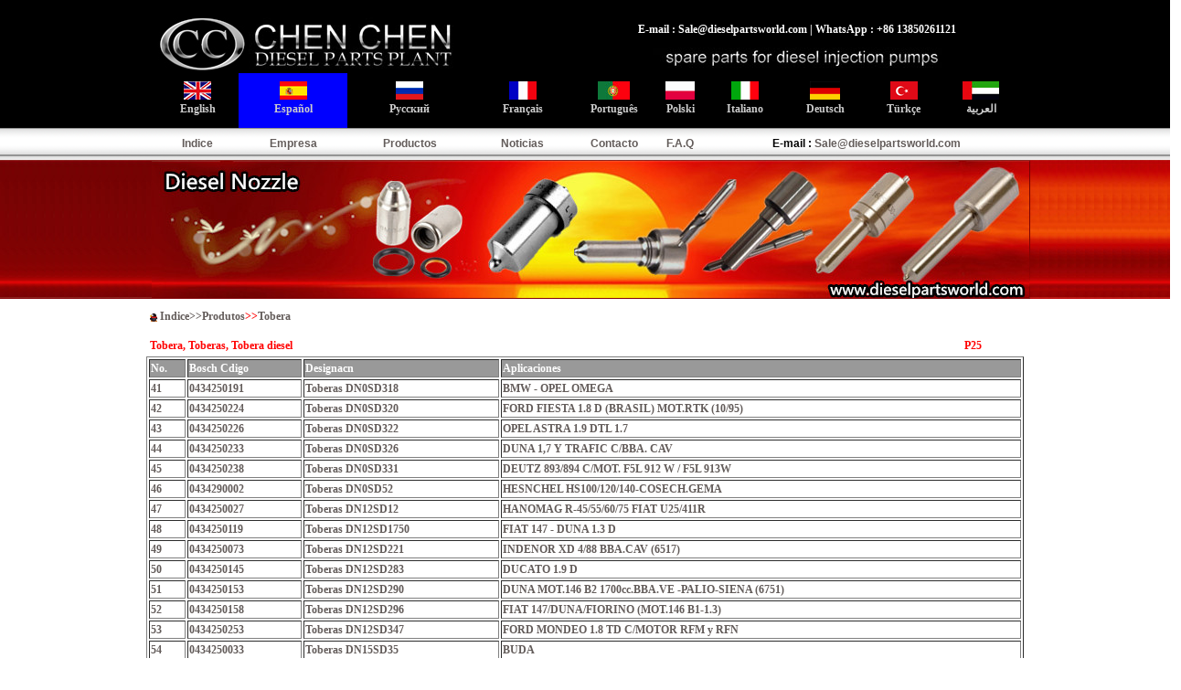

--- FILE ---
content_type: text/html
request_url: http://www.dieselpartsworld.com/Es/Toberas-DN-3.html
body_size: 4397
content:
<html>
<head>
<meta http-equiv="Content-Type" content="text/html; charset=utf-8">
<title>Tobera diesel,Toberas diesel,Toberas,Tobera</title>
<meta name="description" content="DieselPartsWorld es un fabricante y proveedor de Tobera diesel,Toberas diesel,Toberas,Tobera.">
<meta name="keywords" content="Tobera diesel,Toberas diesel,Toberas,Tobera">
<link href="../mycss/css.css" rel="stylesheet" type="text/css">
<link href="../mycss/190311css.css" rel="stylesheet" type="text/css">
<style type="text/css">
<!--
body {
	"background-color: #000000;"
	margin-top: 0px;
}
ul,li { margin:1;padding:0;}
-->
</style>
</head>
<body><table width="101%" border="0" align="center" cellspacing="0">
  
  <tr>
    <td height="10" background="../Pic/bg-black.jpg">&nbsp;</td>
    <td height="10" background="../Pic/bg-black.jpg">&nbsp;</td>
    <td height="10" background="../Pic/bg-black.jpg">&nbsp;</td>
    <td height="10" background="../Pic/bg-black.jpg">&nbsp;</td>
    <td height="10" background="../Pic/bg-black.jpg">&nbsp;</td>
    <td height="10" background="../Pic/bg-black.jpg">&nbsp;</td>
    <td height="10" background="../Pic/bg-black.jpg">&nbsp;</td>
    <td height="10" background="../Pic/bg-black.jpg">&nbsp;</td>
    <td height="10" background="../Pic/bg-black.jpg">&nbsp;</td>
    <td height="10" background="../Pic/bg-black.jpg">&nbsp;</td>
    <td height="10" background="../Pic/bg-black.jpg">&nbsp;</td>
    <td height="10" background="../Pic/bg-black.jpg">&nbsp;</td>
    <td height="10" background="../Pic/bg-black.jpg">&nbsp;</td>
    <td height="10" background="../Pic/bg-black.jpg">&nbsp;</td>
  </tr>
  <tr>
    <td width="30%" background="../Pic/bg-black.jpg">&nbsp;</td>
    <td background="../Pic/bg-black.jpg">&nbsp;</td>
    <td colspan="4" background="../Pic/bg-black.jpg"><img src="../Pic/logo.jpg" width="100" height="60"/><img src="../Pic/banner.jpg" width="227" height="60"/></td>
    <td colspan="6" background="../Pic/bg-black.jpg"><div align="center">
      <p><span class="STYLE81">E-mail : Sale@dieselpartsworld.com  |  WhatsApp : +86 13850261121</span></p>
      <p><img src="../Pic/top.jpg" width="316" height="22"/></p>
    </div></td>
    <td background="../Pic/bg-black.jpg">&nbsp;</td>
    <td width="30%" background="../Pic/bg-black.jpg">&nbsp;</td>
  </tr>
  <tr>
    <td width="30%" height="25" background="../Pic/bg-black.jpg">&nbsp;</td>
    <td height="30" align="center" valign="bottom" background="../Pic/bg-black.jpg">&nbsp;</td>
    <td height="30" align="center" valign="bottom" background="../Pic/bg-black.jpg"><a href="../home.html"><img src="../Pic/english.jpg" alt="English" width="30" height="20" border="0"></a></td>    <td height="30" align="center" valign="bottom" bgcolor="#0000FF"><img src="../Pic/Espanol.png" alt="Spanish" width="30" height="20" border="0" align="bottom"></td>
    <td height="30" align="center" valign="bottom" background="../Pic/bg-black.jpg"><img src="../Pic/Russian.png" alt="Russian" width="30" height="20" border="0" align="absmiddle"></td>
    <td height="30" align="center" valign="bottom" background="../Pic/bg-black.jpg"><img src="../Pic/French.jpg" alt="french" width="30" height="20" border="0"></td>
    <td height="30" align="center" valign="bottom" background="../Pic/bg-black.jpg"><img src="../Pic/Portuguese.jpg" alt="Portuguese" width="35" height="20" border="0"></td>
    <td height="30" align="center" valign="bottom" background="../Pic/bg-black.jpg"><img src="../Pic/Polish.png" alt="Polish" width="32" height="20" border="0"></td>
    <td height="30" align="center" valign="bottom" background="../Pic/bg-black.jpg"><img src="../Pic/Italian.jpg" alt="Italian" width="30" height="20" border="0"></td>
    <td height="30" align="center" valign="bottom" background="../Pic/bg-black.jpg"><img src="../Pic/German.png" alt="German" width="33" height="20" border="0"></td>
    <td height="30" align="center" valign="bottom" background="../Pic/bg-black.jpg"><img src="../Pic/Turkey.png" alt="Turkey" width="30" height="20" border="0"></td>
    <td height="30" align="center" valign="bottom" background="../Pic/bg-black.jpg"><img src="../Pic/Arabic.jpg" alt="Arabic" width="40" height="20" border="0"></td>
    <td height="30" background="../Pic/bg-black.jpg">&nbsp;</td>
    <td width="30%" height="30" background="../Pic/bg-black.jpg">&nbsp;</td>
  </tr>
  <tr>
    <td width="30%" height="30" background="../Pic/bg-black.jpg">&nbsp;</td>
    <td height="30" align="center" valign="top" background="../Pic/bg-black.jpg">&nbsp;</td>
    <td height="30" align="center" valign="top" background="../Pic/bg-black.jpg"><span class="STYLE24"><font color="#CCCCCC">English</font></span></td>
    <td height="30" align="center" valign="top" bgcolor="#0000FF"><span class="STYLE14"><font color="#CCCCCC">Español</font></span></td>
    <td height="30" align="center" valign="top" background="../Pic/bg-black.jpg"><span class="STYLE14"><a href="../ru-home.html"><font color="#CCCCCC">Русский</font></a></span></td>
    <td height="30" align="center" valign="top" background="../Pic/bg-black.jpg"><span class="STYLE14"><a href="../fr-home.html"><font color="#CCCCCC">Français</font></a></span></td>
    <td height="30" align="center" valign="top" background="../Pic/bg-black.jpg"><span class="STYLE14"><a href="../por-home.html"><font color="#CCCCCC">Português</font></a></span></td>
    <td height="30" align="center" valign="top" background="../Pic/bg-black.jpg"><span class="STYLE14"><a href="../pl-home.html"><font color="#CCCCCC">Polski</font></a></span></td>
    <td height="30" align="center" valign="top" background="../Pic/bg-black.jpg"><span class="STYLE14"><a href="../it-home.html"><font color="#CCCCCC">Italiano</font></a></span></td>
    <td height="30" align="center" valign="top" background="../Pic/bg-black.jpg"><span class="STYLE14"><a href="../de-home.html"><font color="#CCCCCC">Deutsch</font></a></span></td>
    <td height="30" align="center" valign="top" background="../Pic/bg-black.jpg"><span class="STYLE14"><a href="../tur-home.html"><font color="#CCCCCC">Türkçe</font></a></span></td>
    <td height="30" align="center" valign="top" background="../Pic/bg-black.jpg"><a href="../ar-home.html"><strong><font color="#CCCCCC">العربية</font></strong></a></td>
    <td height="30" background="../Pic/bg-black.jpg">&nbsp;</td>
    <td width="30%" height="30" background="../Pic/bg-black.jpg">&nbsp;</td>
  </tr>
  <tr>
    <td width="30%" height="35" background="../Pic/topbg.gif">&nbsp;</td>
    <td height="35" align="center" background="../Pic/topbg.gif">&nbsp;</td>
    <td height="35" align="center" background="../Pic/topbg.gif"><span class="STYLE3"><a href="../sp-home.html">Indice</a><a href="../home.html"></a></span></td>
    <td height="35" align="center" background="../Pic/topbg.gif"><span class="STYLE3"><a href="../sp-about.html">Empresa</a></span></td>
    <td height="35" align="center" background="../Pic/topbg.gif"><span class="STYLE3"><a href="../sp-products.html">Productos</a><a href="../products.html"></a></span></td>
    <td height="35" align="center" background="../Pic/topbg.gif"><span class="STYLE3"><a href="../sp-function.html">Noticias</a><a href="../function.html"></a></span></td>
    <td height="35" align="center" background="../Pic/topbg.gif"><span class="STYLE3"><a href="../sp-contact.html">Contacto</a><a href="../contact.html"></a> </span></td>
    <td height="35" align="center" background="../Pic/topbg.gif"><span class="STYLE3"><a href="../sp-faq.html">F.A.Q </a></span></td>
    <td height="35" colspan="5" align="center" background="../Pic/topbg.gif"><div align="center"><span class="STYLE3">E-mail : <a href="mailto:Sale@dieselpartsworld.com">Sale@dieselpartsworld.com</a> </span></div></td>
    <td width="30%" height="35" background="../Pic/topbg.gif">&nbsp;</td>
  </tr>
  <tr>
    <td width="30%" height="30" background="../Pic/left-red.jpg">&nbsp;</td>
    <td height="30" colspan="12" background="../Pic/left-red.jpg"><div align="center"><img src="../Pic/headpic-dieselnozzle.jpg" alt="a leading manufacturer and supplier of diesel Nozzle,diesel Plunger,,Pencil nozzle,Head rotor,injector,d.valve..." title="a leading manufacturer and supplier of diesel Nozzle,diesel Plunger,,Pencil nozzle,Head rotor,injector,d.valve..." width="960" height="150" align="middle" /></div></td>
    <td width="30%" height="30" background="../Pic/right-red.jpg">&nbsp;</td>
  </tr>
</table>
              <table width="960" border="0" align="center" cellpadding="0" cellspacing="2">
                <tr>
                  <td height="35"><strong><img src="../Pic/plant.png" width="13" height="13" align="absmiddle"><a href="../sp-home.html">Indice</a>&gt;&gt;<a href="../sp-products.html"><span class="STYLE62"><strong><span class="STYLE64">Produtos</span></strong></span></a><span class="STYLE62"><strong>&gt;<strong>&gt;<a href="Toberas.html">Tobera</a></strong></strong></span></strong></td>
                </tr>
              </table></td>
            </tr>
          <tr>
            <td width="749" height="236" align="center" valign="top" bgcolor="#FFFFFF"><DIV>
                <div align="justify" class="STYLE57">
                  <table width="960" border="0" align="center" cellpadding="0" cellspacing="4">
                    <tr>
                      <td><span class="STYLE62"><strong><strong><strong>Tobera, <strong><strong>Tobera</strong></strong>s, <strong><strong>Tobera diesel </strong></strong></strong></strong></strong></span></td>
                      <td><div align="center" class="STYLE62"><strong><strong><strong>P25<strong><strong></strong></strong></strong></strong></strong></div></td>
                    </tr>
                  </table>
                  <table width="960
" border="1" align="center" cellspacing="2">
                    <tr>
                      <td bgcolor="#999999"><span class="STYLE71">No.</span></td>
                      <td bgcolor="#999999"><span class="STYLE71">Bosch Cdigo</span></td>
                      <td bgcolor="#999999"><span class="STYLE71">Designacn</span></td>
                      <td bgcolor="#999999"><span class="STYLE71">Aplicaciones</span></td>
                    </tr>
                    <tr>
                      <td>41</td>
                      <td>0434250191</td>
                      <td>Toberas DN0SD318</td>
                      <td>BMW - OPEL OMEGA</td>
                    </tr>
                    <tr>
                      <td>42</td>
                      <td>0434250224</td>
                      <td>Toberas DN0SD320</td>
                      <td>FORD FIESTA 1.8 D (BRASIL) MOT.RTK (10/95)</td>
                    </tr>
                    <tr>
                      <td>43</td>
                      <td>0434250226</td>
                      <td>Toberas DN0SD322</td>
                      <td>OPEL ASTRA 1.9 DTL 1.7</td>
                    </tr>
                    <tr>
                      <td>44</td>
                      <td>0434250233</td>
                      <td>Toberas DN0SD326</td>
                      <td>DUNA 1,7 Y TRAFIC C/BBA. CAV</td>
                    </tr>
                    <tr>
                      <td>45</td>
                      <td>0434250238</td>
                      <td>Toberas DN0SD331</td>
                      <td>DEUTZ 893/894 C/MOT. F5L 912 W / F5L 913W</td>
                    </tr>
                    <tr>
                      <td>46</td>
                      <td>0434290002</td>
                      <td>Toberas DN0SD52</td>
                      <td>HESNCHEL HS100/120/140-COSECH.GEMA</td>
                    </tr>
                    <tr>
                      <td>47</td>
                      <td>0434250027</td>
                      <td>Toberas DN12SD12</td>
                      <td>HANOMAG R-45/55/60/75 FIAT U25/411R</td>
                    </tr>
                    <tr>
                      <td>48</td>
                      <td>0434250119</td>
                      <td>Toberas DN12SD1750</td>
                      <td>FIAT 147 - DUNA 1.3 D</td>
                    </tr>
                    <tr>
                      <td>49</td>
                      <td>0434250073</td>
                      <td>Toberas DN12SD221</td>
                      <td>INDENOR XD 4/88 BBA.CAV (6517)</td>
                    </tr>
                    <tr>
                      <td>50</td>
                      <td>0434250145</td>
                      <td>Toberas DN12SD283</td>
                      <td>DUCATO 1.9 D</td>
                    </tr>
                    <tr>
                      <td>51</td>
                      <td>0434250153</td>
                      <td>Toberas DN12SD290</td>
                      <td>DUNA MOT.146 B2 1700cc.BBA.VE -PALIO-SIENA (6751)</td>
                    </tr>
                    <tr>
                      <td>52</td>
                      <td>0434250158</td>
                      <td>Toberas DN12SD296</td>
                      <td>FIAT 147/DUNA/FIORINO (MOT.146 B1-1.3)</td>
                    </tr>
                    <tr>
                      <td>53</td>
                      <td>0434250253</td>
                      <td>Toberas DN12SD347</td>
                      <td>FORD MONDEO 1.8 TD C/MOTOR RFM y RFN</td>
                    </tr>
                    <tr>
                      <td>54</td>
                      <td>0434250033</td>
                      <td>Toberas DN15SD35</td>
                      <td>BUDA</td>
                    </tr>
                    <tr>
                      <td>55</td>
                      <td>0434250010</td>
                      <td>Toberas DN2SD212</td>
                      <td>HANOMAG R-35 - 0430233007 KD 82SDA 30/14</td>
                    </tr>
                    <tr>
                      <td>56</td>
                      <td>0434200023</td>
                      <td>Toberas DN30S2</td>
                      <td>PORSCHE,ACLO,BERLIET,BUDA,BLACKSTO</td>
                    </tr>
                    <tr>
                      <td>57</td>
                      <td>0434200002</td>
                      <td>Toberas DN4S2</td>
                      <td>BUDA,OM,MAN D1y2 S.RICARDO BR216-MAZDA P.UP</td>
                    </tr>
                    <tr>
                      <td>58</td>
                      <td>0434250014</td>
                      <td>Toberas DN4SD24</td>
                      <td>TOYOTA , HANOMAG R-35/57, ISUZU</td>
                    </tr>
                    <tr>
                      <td>59</td>
                      <td>0434250107</td>
                      <td>Toberas DN4SD249</td>
                      <td>RASTROJERO 42HP,DIMBORG B-611</td>
                    </tr>
                    <tr>
                      <td>60</td>
                      <td>0434200011</td>
                      <td>Toberas DN8S1</td>
                      <td>KAEMPER MOT.692,MBA 202/203/204</td>
                    </tr>
                  </table>
                  <table width="960
" border="1" align="center" cellspacing="2">
                    <tr>
                      <td colspan="20"><strong><strong><strong><strong><strong><a href="Toberas.html">Tobera, <strong><strong>Tobera</strong></strong>s, <strong><strong>Tobera diesel </strong></strong></a></strong></strong></strong></strong></strong></td>
                    </tr>
                    <tr>
                      <td><div align="center"><a href="Toberas-s-1.html">P1</a></div></td>
                      <td><div align="center"><a href="Toberas-s-2.html">P2</a></div></td>
                      <td><div align="center"><a href="Toberas-s-3.html">P3</a></div></td>
                      <td><div align="center"><a href="Toberas-s-4.html">P4</a></div></td>
                      <td><div align="center"><a href="Toberas-s-5.html">P5</a></div></td>
                      <td><div align="center"><a href="Toberas-s-6.html">P6</a></div></td>
                      <td><div align="center"><a href="Toberas-p-1.html">P7</a></div></td>
                      <td><div align="center"><a href="Toberas-p-2.html">P8</a></div></td>
                      <td><div align="center"><a href="Toberas-p-3.html">P9</a></div></td>
                      <td><div align="center"><a href="Toberas-p-4.html">P10</a></div></td>
                      <td><div align="center"><a href="Toberas-p-5.html">P11</a></div></td>
                      <td><div align="center"><a href="Toberas-p-6.html">P12</a></div></td>
                      <td><div align="center"><a href="Toberas-p-7.html">P13</a></div></td>
                      <td><div align="center"><a href="Toberas-p-8.html">P14</a></div></td>
                      <td><div align="center"><a href="Toberas-p-9.html">P15</a></div></td>
                      <td><div align="center"><a href="Toberas-p-10.html">P16</a></div></td>
                      <td><div align="center"><a href="Toberas-DSLA-1.html">P17</a></div></td>
                      <td><div align="center"><a href="Toberas-DSLA-2.html">P18</a></div></td>
                      <td><div align="center"><a href="Toberas-DSLA-3.html">P19</a></div></td>
                      <td><div align="center"><a href="Toberas-DSLA-4.html">P20</a></div></td>
                    </tr>
                    <tr>
                      <td><div align="center"><a href="Toberas-DSLA-5.html">P21</a></div></td>
                      <td><div align="center"><a href="Toberas-DSLA-6.html">P22</a></div></td>
                      <td><div align="center"><a href="Toberas-DN-1.html">P23</a></div></td>
                      <td><div align="center"><a href="Toberas-DN-2.html">P24</a></div></td>
                      <td><div align="center"><a href="Toberas-DN-3.html">P25</a></div></td>
                      <td><div align="center"><a href="Toberas-DN-4.html">P26</a></div></td>
                      <td><div align="center"><a href="Toberas-PDN-1.html">P27</a></div></td>
                      <td><div align="center">P28</div></td>
                      <td><div align="center">P29</div></td>
                      <td><div align="center">P30</div></td>
                      <td><div align="center">P31</div></td>
                      <td><div align="center">P32</div></td>
                      <td><div align="center">P33</div></td>
                      <td><div align="center">P34</div></td>
                      <td><div align="center">P35</div></td>
                      <td><div align="center">P36</div></td>
                      <td><div align="center">P37</div></td>
                      <td><div align="center">P38</div></td>
                      <td><div align="center">P39</div></td>
                      <td><div align="center">P40</div></td>
                    </tr>
                  </table>
                  <p class="STYLE62">&nbsp;</p>
                  </div>
              </DIV>              </td>
          </tr>
        </table></td>
      </tr>
    </table></td>
  </tr>
</table>
 
<table width="100%" border="0" cellspacing="0">
  <tr>
    <td>&nbsp;</td>
    <td>&nbsp;</td>
    <td>&nbsp;</td>
    <td>&nbsp;</td>
    <td>&nbsp;</td>
    <td>&nbsp;</td>
    <td>&nbsp;</td>
    <td>&nbsp;</td>
    <td>&nbsp;</td>
    <td>&nbsp;</td>
    <td>&nbsp;</td>
    <td>&nbsp;</td>
    <td>&nbsp;</td>
    <td><div align="left"></div></td>
    <td>&nbsp;</td>
  </tr>
  <tr>
    <td width="10%" height="35" background="../Pic/topbg.gif">&nbsp;</td>
    <td height="35" background="../Pic/topbg.gif">&nbsp;</td>
    <td height="35" background="../Pic/topbg.gif">&nbsp;</td>
    <td height="35" align="center" background="../Pic/topbg.gif">&nbsp;</td>
    <td height="35" align="center" background="../Pic/topbg.gif"><span class="STYLE3"><a href="../sp-home.html">Indice</a><a href="../home.html"></a></span></td>
    <td height="35" align="center" background="../Pic/topbg.gif"><span class="STYLE3"><a href="../sp-about.html">Empresa</a></span></td>
    <td height="35" align="center" background="../Pic/topbg.gif"><span class="STYLE3"><a href="../sp-products-catalog.html">Productos Catalogo</a><a href="../pro.html"></a></span></td>
    <td align="center" background="../Pic/topbg.gif"><span class="STYLE3"><a href="../sp-function.html">Noticias</a></span></td>
    <td align="center" background="../Pic/topbg.gif"><span class="STYLE3"><a href="../sp-contact.html">Contacto</a> </span></td>
    <td height="35" colspan="2" align="center" background="../Pic/topbg.gif" class="STYLE82">Common rail Sistemas </td>
    <td height="35" align="center" background="../Pic/topbg.gif">&nbsp;</td>
    <td height="35" background="../Pic/topbg.gif">&nbsp;</td>
    <td height="35" background="../Pic/topbg.gif"><div align="left"></div></td>
    <td width="10%" height="35" background="../Pic/topbg.gif">&nbsp;</td>
  </tr>
</table>
<table width="967" border="0" align="center" cellpadding="0" cellspacing="0">
  <tbody><tr>
    <td width="100%" height="67" align="center" bgcolor="#FFFFFF" class="STYLE10"><p>Address : 35# , Qixia Road , Gulou District , Fuzhou City , Fujian Province , China<br/>
      Tel:+86-594-2552566        Fax:+86-594-2552566     PC:350003<br/>
      WhatsApp : <a href="mailto:dieselpartsworld@hotmail.com"> +86 13850261121</a>          E-mail : <a href="mailto:Sale@dieselpartsworld.com">Sale@dieselpartsworld.com</a>    <br/>
      Copyright ©  ChenChen Diesel parts plant All rights reserved	  
      
      <script language="javascript" src="http://count38.51yes.com/click.aspx?id=387229137&logo=6" charset="gb2312"></script>
    </p>
      <p>&nbsp; </p></td>
    
  </tr>
</tbody></table>



</body></html>

--- FILE ---
content_type: text/css
request_url: http://www.dieselpartsworld.com/mycss/190311css.css
body_size: 649
content:
.STYLE3 {color: #000000; font-weight: bold; font-family: Arial, Helvetica, sans-serif; }
.STYLE4 {
	color: #000000;
	font-weight: bold;
}
.STYLE9 {color: #FF0000; font-weight: bold; font-size: 18px; font-family: Arial, Helvetica, sans-serif; font-style: italic; }
.STYLE10 {
	color: #635c5a; font-weight: bold;
	font-family: Arial, Helvetica, sans-serif;
}
.STYLE14 {
	color: #FFFFFF;
	font-size: 12px;
	font-weight: bold;
}
.STYLE24 {color: #CCCCCC; font-size: 12px; font-weight: bold; }
.STYLE62 {color: #FF0000}
.STYLE63 {font-weight: bold; color: #FF0000; }
.STYLE64 {color: #635c5a}
.STYLE65 {color: #999999;
    font-size: 12px;
	font-weight: bold;
}
.STYLE66 {font-family: Arial, Helvetica, sans-serif; font-weight: bold;}
.STYLE67 {
	color: #FFFFFF;
	font-size: 12px;
	font-weight: bold;
}
.STYLE68 {color: #635c5a; font-weight: bold; }
.STYLE70 {
	color: #FFFFFF;
	font-weight: bold;
}
.STYLE71 {
	color: #FFFFFF;
	font-size: 12px;
	font-weight: bold;
}
.STYLE72 {color: #635c5a; font-weight: bold; }
.STYLE73 {	font-weight: bold;
	color: #615b55;
}
.STYLE74 {color: #FFFFFF}
.STYLE75 {
	color: #FFFFFF;
	font-size: 12px;
	font-weight: bold;
}
.STYLE76 {color: #E8E8E8}
.STYLE77 {color: #FFFFFF}
.STYLE78 {
	color: #FFFFFF;
	font-size: 12px;
	font-weight: bold;
}
.STYLE81 {color: #FFFFFF; font-weight: bold; }
.STYLE90 {color: #FF0000; font-size: 12px; font-weight: bold; }

.b1{background:url(../Pic/bg-black.jpg);align:center;}

.b2{text-align:center; vertical-align:middle; background:url(../Pic/topbg.gif);}

.h20 {width:30px;  height:20px;  border:0; vertical-align:bottom; }

.h30 {text-align:center;  vertical-align:bottom; }

.h30t{text-align:center;  vertical-align:top; }

.f6ff{bordercolor:#F6F6F6;   bgcolor:#FFFFFF; }